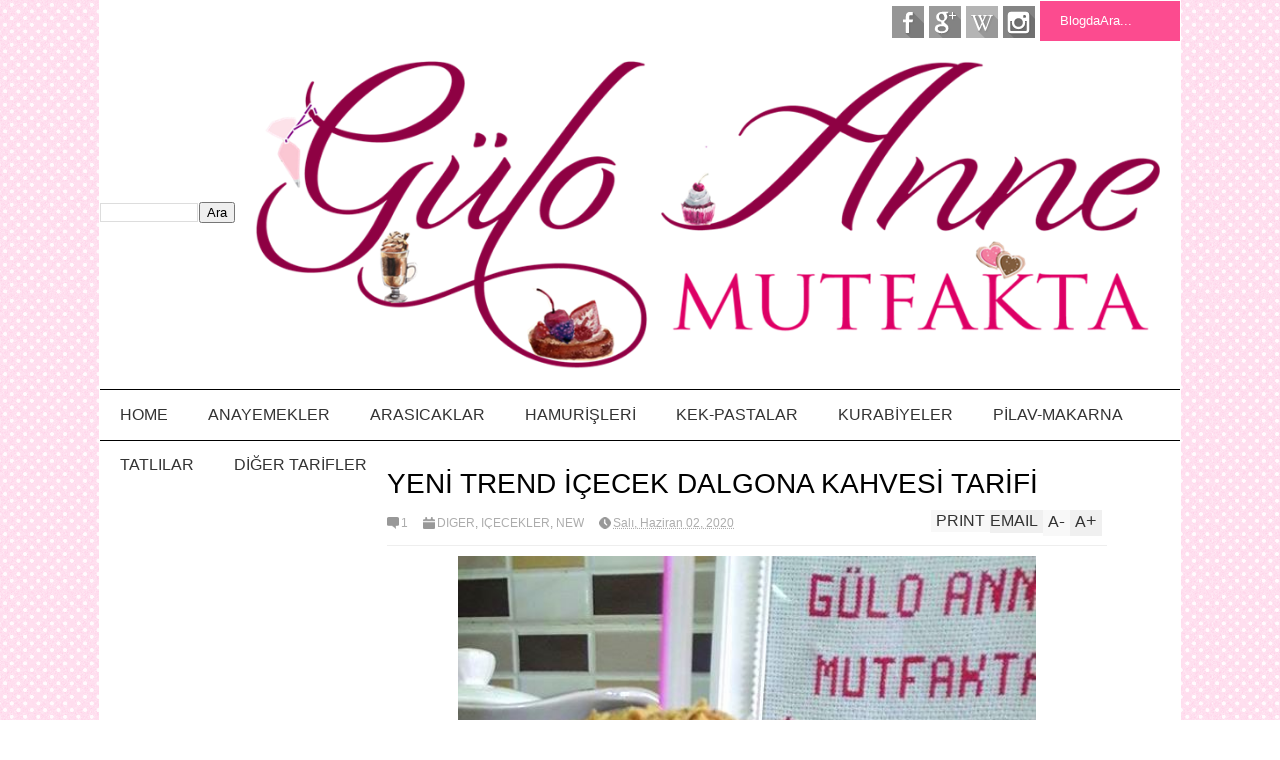

--- FILE ---
content_type: text/html; charset=utf-8
request_url: https://accounts.google.com/o/oauth2/postmessageRelay?parent=https%3A%2F%2Fwww.guloannemutfakta.com&jsh=m%3B%2F_%2Fscs%2Fabc-static%2F_%2Fjs%2Fk%3Dgapi.lb.en.OE6tiwO4KJo.O%2Fd%3D1%2Frs%3DAHpOoo_Itz6IAL6GO-n8kgAepm47TBsg1Q%2Fm%3D__features__
body_size: 162
content:
<!DOCTYPE html><html><head><title></title><meta http-equiv="content-type" content="text/html; charset=utf-8"><meta http-equiv="X-UA-Compatible" content="IE=edge"><meta name="viewport" content="width=device-width, initial-scale=1, minimum-scale=1, maximum-scale=1, user-scalable=0"><script src='https://ssl.gstatic.com/accounts/o/2580342461-postmessagerelay.js' nonce="UT5ESDG7X4Zy7to057eWCw"></script></head><body><script type="text/javascript" src="https://apis.google.com/js/rpc:shindig_random.js?onload=init" nonce="UT5ESDG7X4Zy7to057eWCw"></script></body></html>

--- FILE ---
content_type: text/html; charset=UTF-8
request_url: https://www.guloannemutfakta.com/b/stats?style=BLACK_TRANSPARENT&timeRange=ALL_TIME&token=APq4FmCFkFEVuP3Td8tiC_mlJ567BhrFZ6_msUlk9s37_n4oky6J9PWGQejwOL8EWuJaCgNWUB7V5gVVoeBMQWso_XueaRGBvQ
body_size: 31
content:
{"total":7277887,"sparklineOptions":{"backgroundColor":{"fillOpacity":0.1,"fill":"#000000"},"series":[{"areaOpacity":0.3,"color":"#202020"}]},"sparklineData":[[0,11],[1,10],[2,10],[3,7],[4,8],[5,11],[6,8],[7,8],[8,9],[9,9],[10,13],[11,8],[12,7],[13,9],[14,13],[15,17],[16,9],[17,11],[18,10],[19,12],[20,12],[21,12],[22,40],[23,100],[24,86],[25,28],[26,10],[27,12],[28,17],[29,11]],"nextTickMs":116129}

--- FILE ---
content_type: text/html; charset=utf-8
request_url: https://www.google.com/recaptcha/api2/aframe
body_size: 268
content:
<!DOCTYPE HTML><html><head><meta http-equiv="content-type" content="text/html; charset=UTF-8"></head><body><script nonce="5-nVUEbV7xGKgNcbGgw3OA">/** Anti-fraud and anti-abuse applications only. See google.com/recaptcha */ try{var clients={'sodar':'https://pagead2.googlesyndication.com/pagead/sodar?'};window.addEventListener("message",function(a){try{if(a.source===window.parent){var b=JSON.parse(a.data);var c=clients[b['id']];if(c){var d=document.createElement('img');d.src=c+b['params']+'&rc='+(localStorage.getItem("rc::a")?sessionStorage.getItem("rc::b"):"");window.document.body.appendChild(d);sessionStorage.setItem("rc::e",parseInt(sessionStorage.getItem("rc::e")||0)+1);localStorage.setItem("rc::h",'1768832894442');}}}catch(b){}});window.parent.postMessage("_grecaptcha_ready", "*");}catch(b){}</script></body></html>

--- FILE ---
content_type: text/javascript; charset=UTF-8
request_url: https://www.guloannemutfakta.com/feeds/posts/default/-/NEW?max-results=0&alt=json-in-script&callback=jQuery183022669295901012054_1768832888657&_=1768832892047
body_size: 1234
content:
// API callback
jQuery183022669295901012054_1768832888657({"version":"1.0","encoding":"UTF-8","feed":{"xmlns":"http://www.w3.org/2005/Atom","xmlns$openSearch":"http://a9.com/-/spec/opensearchrss/1.0/","xmlns$blogger":"http://schemas.google.com/blogger/2008","xmlns$georss":"http://www.georss.org/georss","xmlns$gd":"http://schemas.google.com/g/2005","xmlns$thr":"http://purl.org/syndication/thread/1.0","id":{"$t":"tag:blogger.com,1999:blog-2465555106260074730"},"updated":{"$t":"2026-01-19T15:52:44.931+03:00"},"category":[{"term":"NEW"},{"term":"DİĞER"},{"term":"ANA YEMEKLER"},{"term":"Etkinlikler"},{"term":"Porselen Demlik Çay Saati"},{"term":"Ara Sıcaklar"},{"term":"Hamur işleri"},{"term":"MEZELER"},{"term":"Salatalar"},{"term":"TATLILAR"},{"term":"KAHVALTILIKLAR"},{"term":"Sebze yemekleri"},{"term":"KEK-PASTALAR"},{"term":"Börek"},{"term":"SÜTLÜ TATLILAR"},{"term":"Tavuk  Yemek  tarifleri"},{"term":"PİLAV-MAKARNALAR"},{"term":"köfteler"},{"term":"ÇORBALAR"},{"term":"Etkinlikler Milföylü tarifler"},{"term":"KURABİYELER"},{"term":"Davet masalarım"},{"term":"Şerbetli tatlılar"},{"term":"PİLAVLAR"},{"term":"Tatlı kurabiye"},{"term":"Balık tarifleri"},{"term":"Etkinlikler  Blogger"},{"term":"Pastalar"},{"term":"KEKLER"},{"term":"Pratik ve faydalı bilgiler"},{"term":"ÖDÜLLER VE ÖZEL GÜNLER"},{"term":"Poğaça"},{"term":"Zeytinyağlılar"},{"term":"Et  yemekleri"},{"term":"Kebap tarifleri"},{"term":"İÇECEKLER"},{"term":"Yöresel yemekler"},{"term":"MAKARNALAR"},{"term":"Ekmek ve pideler"},{"term":"Reçeller"},{"term":"Pizzalar"},{"term":"TARTLAR"},{"term":"Turşular"},{"term":"Tuzlu kurabiyeler"},{"term":"Bakliyat yemekleri"},{"term":"CHEESECAKE"},{"term":"KREPLER"},{"term":"Soslar"},{"term":"MAFFİNLER"},{"term":"PANKEKLER"},{"term":"Bumerang"},{"term":"videolar"}],"title":{"type":"text","$t":"GÜLO ANNE MUTFAKTA"},"subtitle":{"type":"html","$t":"GÜLO ANNE MUTFAKTA\nFARKLI TARİFLER VE HEPSİ DENENMİŞ NEFİS LEZZETLERİN ADRESİNE HOŞ GELDİNİZ."},"link":[{"rel":"http://schemas.google.com/g/2005#feed","type":"application/atom+xml","href":"https:\/\/www.guloannemutfakta.com\/feeds\/posts\/default"},{"rel":"self","type":"application/atom+xml","href":"https:\/\/www.blogger.com\/feeds\/2465555106260074730\/posts\/default\/-\/NEW?alt=json-in-script\u0026max-results=0"},{"rel":"alternate","type":"text/html","href":"https:\/\/www.guloannemutfakta.com\/search\/label\/NEW"},{"rel":"hub","href":"http://pubsubhubbub.appspot.com/"}],"author":[{"name":{"$t":"Güloanne mutfakta "},"uri":{"$t":"http:\/\/www.blogger.com\/profile\/01734434317325843488"},"email":{"$t":"noreply@blogger.com"},"gd$image":{"rel":"http://schemas.google.com/g/2005#thumbnail","width":"27","height":"32","src":"\/\/blogger.googleusercontent.com\/img\/b\/R29vZ2xl\/AVvXsEi95UEZYc0rg-OZLS5Nin0YvK1G6BXZycDIQWuQF60mSG_ix0qXkFcFAsy-I-qhd4KAmru2W9UinrI3XeB9ERbSRMecccjXXUPpolTtE3FFVg73RYSgM-X4G-Z9shmo6gM\/s96\/56500803_10214466229673204_1609221110761521152_n.jpg"}}],"generator":{"version":"7.00","uri":"http://www.blogger.com","$t":"Blogger"},"openSearch$totalResults":{"$t":"2210"},"openSearch$startIndex":{"$t":"1"},"openSearch$itemsPerPage":{"$t":"0"}}});

--- FILE ---
content_type: text/javascript; charset=UTF-8
request_url: https://www.guloannemutfakta.com/feeds/posts/default/-/NEW?max-results=4&start-index=809&alt=json-in-script&callback=jQuery183022669295901012054_1768832888657&_=1768832892695
body_size: 5970
content:
// API callback
jQuery183022669295901012054_1768832888657({"version":"1.0","encoding":"UTF-8","feed":{"xmlns":"http://www.w3.org/2005/Atom","xmlns$openSearch":"http://a9.com/-/spec/opensearchrss/1.0/","xmlns$blogger":"http://schemas.google.com/blogger/2008","xmlns$georss":"http://www.georss.org/georss","xmlns$gd":"http://schemas.google.com/g/2005","xmlns$thr":"http://purl.org/syndication/thread/1.0","id":{"$t":"tag:blogger.com,1999:blog-2465555106260074730"},"updated":{"$t":"2026-01-19T15:52:44.931+03:00"},"category":[{"term":"NEW"},{"term":"DİĞER"},{"term":"ANA YEMEKLER"},{"term":"Etkinlikler"},{"term":"Porselen Demlik Çay Saati"},{"term":"Ara Sıcaklar"},{"term":"Hamur işleri"},{"term":"MEZELER"},{"term":"Salatalar"},{"term":"TATLILAR"},{"term":"KAHVALTILIKLAR"},{"term":"Sebze yemekleri"},{"term":"KEK-PASTALAR"},{"term":"Börek"},{"term":"SÜTLÜ TATLILAR"},{"term":"Tavuk  Yemek  tarifleri"},{"term":"PİLAV-MAKARNALAR"},{"term":"köfteler"},{"term":"ÇORBALAR"},{"term":"Etkinlikler Milföylü tarifler"},{"term":"KURABİYELER"},{"term":"Davet masalarım"},{"term":"Şerbetli tatlılar"},{"term":"PİLAVLAR"},{"term":"Tatlı kurabiye"},{"term":"Balık tarifleri"},{"term":"Etkinlikler  Blogger"},{"term":"Pastalar"},{"term":"KEKLER"},{"term":"Pratik ve faydalı bilgiler"},{"term":"ÖDÜLLER VE ÖZEL GÜNLER"},{"term":"Poğaça"},{"term":"Zeytinyağlılar"},{"term":"Et  yemekleri"},{"term":"Kebap tarifleri"},{"term":"İÇECEKLER"},{"term":"Yöresel yemekler"},{"term":"MAKARNALAR"},{"term":"Ekmek ve pideler"},{"term":"Reçeller"},{"term":"Pizzalar"},{"term":"TARTLAR"},{"term":"Turşular"},{"term":"Tuzlu kurabiyeler"},{"term":"Bakliyat yemekleri"},{"term":"CHEESECAKE"},{"term":"KREPLER"},{"term":"Soslar"},{"term":"MAFFİNLER"},{"term":"PANKEKLER"},{"term":"Bumerang"},{"term":"videolar"}],"title":{"type":"text","$t":"GÜLO ANNE MUTFAKTA"},"subtitle":{"type":"html","$t":"GÜLO ANNE MUTFAKTA\nFARKLI TARİFLER VE HEPSİ DENENMİŞ NEFİS LEZZETLERİN ADRESİNE HOŞ GELDİNİZ."},"link":[{"rel":"http://schemas.google.com/g/2005#feed","type":"application/atom+xml","href":"https:\/\/www.guloannemutfakta.com\/feeds\/posts\/default"},{"rel":"self","type":"application/atom+xml","href":"https:\/\/www.blogger.com\/feeds\/2465555106260074730\/posts\/default\/-\/NEW?alt=json-in-script\u0026start-index=809\u0026max-results=4"},{"rel":"alternate","type":"text/html","href":"https:\/\/www.guloannemutfakta.com\/search\/label\/NEW"},{"rel":"hub","href":"http://pubsubhubbub.appspot.com/"},{"rel":"previous","type":"application/atom+xml","href":"https:\/\/www.blogger.com\/feeds\/2465555106260074730\/posts\/default\/-\/NEW\/-\/NEW?alt=json-in-script\u0026start-index=805\u0026max-results=4"},{"rel":"next","type":"application/atom+xml","href":"https:\/\/www.blogger.com\/feeds\/2465555106260074730\/posts\/default\/-\/NEW\/-\/NEW?alt=json-in-script\u0026start-index=813\u0026max-results=4"}],"author":[{"name":{"$t":"Güloanne mutfakta "},"uri":{"$t":"http:\/\/www.blogger.com\/profile\/01734434317325843488"},"email":{"$t":"noreply@blogger.com"},"gd$image":{"rel":"http://schemas.google.com/g/2005#thumbnail","width":"27","height":"32","src":"\/\/blogger.googleusercontent.com\/img\/b\/R29vZ2xl\/AVvXsEi95UEZYc0rg-OZLS5Nin0YvK1G6BXZycDIQWuQF60mSG_ix0qXkFcFAsy-I-qhd4KAmru2W9UinrI3XeB9ERbSRMecccjXXUPpolTtE3FFVg73RYSgM-X4G-Z9shmo6gM\/s96\/56500803_10214466229673204_1609221110761521152_n.jpg"}}],"generator":{"version":"7.00","uri":"http://www.blogger.com","$t":"Blogger"},"openSearch$totalResults":{"$t":"2210"},"openSearch$startIndex":{"$t":"809"},"openSearch$itemsPerPage":{"$t":"4"},"entry":[{"id":{"$t":"tag:blogger.com,1999:blog-2465555106260074730.post-3541683582060194596"},"published":{"$t":"2018-02-04T20:28:00.000+03:00"},"updated":{"$t":"2018-02-04T22:33:17.234+03:00"},"category":[{"scheme":"http://www.blogger.com/atom/ns#","term":"ANA YEMEKLER"},{"scheme":"http://www.blogger.com/atom/ns#","term":"Balık tarifleri"},{"scheme":"http://www.blogger.com/atom/ns#","term":"NEW"}],"title":{"type":"text","$t":"MAYDANOZLU  FIRINDA LEVREK"},"content":{"type":"html","$t":"\u003Cdiv class=\"separator\" style=\"clear: both; text-align: center;\"\u003E\n\u003Ca href=\"http:\/\/www.guloannemutfakta.blogspot.com.tr\/\"\u003EMAYDANOZLU  FIRINDA LEVREK \/Farklı Tarifler ve Hepsi Denenmiş Nefis Lezzetler\u003C\/a\u003E\u003C\/div\u003E\n\u003Cdiv class=\"separator\" style=\"clear: both; text-align: center;\"\u003E\n\u003Ca href=\"https:\/\/blogger.googleusercontent.com\/img\/b\/R29vZ2xl\/AVvXsEiPwXgFgIiL56MTENvvLarjTP_EVHSrCkA_3BCnD5-gaQsV4LTSSGj4-2XyOdRLxtq5R32BbsmQauZyZYrXfBGfb0GduY80xIvEOtj9BOxHZ_SiYcLH0d-Dl0GSLa5vqj_WdfF_ipiAHLw\/s1600\/DSCN4545.JPG\" imageanchor=\"1\" style=\"margin-left: 1em; margin-right: 1em;\"\u003E\u003Cimg alt=\" Farklı Tarifler ve Hepsi Denenmiş Nefis Lezzetler\" border=\"0\" height=\"480\" src=\"https:\/\/blogger.googleusercontent.com\/img\/b\/R29vZ2xl\/AVvXsEiPwXgFgIiL56MTENvvLarjTP_EVHSrCkA_3BCnD5-gaQsV4LTSSGj4-2XyOdRLxtq5R32BbsmQauZyZYrXfBGfb0GduY80xIvEOtj9BOxHZ_SiYcLH0d-Dl0GSLa5vqj_WdfF_ipiAHLw\/s640\/DSCN4545.JPG\" title=\"MAYDANOZLU FIRINDA LEVREK \/guloannemutfakta\" width=\"640\" \/\u003E\u003C\/a\u003E\u003C\/div\u003E\n\u003Cbr \/\u003E\n\u003Cdiv class=\"separator\" style=\"clear: both; text-align: center;\"\u003E\n\u003Ca href=\"https:\/\/blogger.googleusercontent.com\/img\/b\/R29vZ2xl\/AVvXsEifhpN7E1jpIsCUSw1NkD0i22vzOFhErzHzj-T9xMSliy_ucleb956fgMHusCN8M-5Schp9m4u1alXfz9zWed3peL99LNeIpU9G6jWZFZn1kIw5wvAac7CE1gyeh-NeDd2bpHNZikO9ebs\/s1600\/DSCN4546.JPG\" imageanchor=\"1\" style=\"margin-left: 1em; margin-right: 1em;\"\u003E\u003Cimg border=\"0\" height=\"257\" src=\"https:\/\/blogger.googleusercontent.com\/img\/b\/R29vZ2xl\/AVvXsEifhpN7E1jpIsCUSw1NkD0i22vzOFhErzHzj-T9xMSliy_ucleb956fgMHusCN8M-5Schp9m4u1alXfz9zWed3peL99LNeIpU9G6jWZFZn1kIw5wvAac7CE1gyeh-NeDd2bpHNZikO9ebs\/s1600\/DSCN4546.JPG\" width=\"400\" \/\u003E\u003C\/a\u003E\u003C\/div\u003E\n\u003Ci\u003E\u003Cspan style=\"font-family: Courier New, Courier, monospace;\"\u003E\u0026nbsp;\u003C\/span\u003E\u003Cbr \/\u003E\u003Cbr \/\u003E\u003Cspan style=\"font-family: Georgia, Times New Roman, serif;\"\u003EMALZEMELER\u003Cbr \/\u003E 4 adet levrek\u003Cbr \/\u003E 1 adet limon\u003Cbr \/\u003E tuz\u003Cbr \/\u003EİÇ HARCI İÇİN\u003Cbr \/\u003E karabiber\u003Cbr \/\u003E pul biber\u003Cbr \/\u003E yarım demet maydanoz\u003Cbr \/\u003E1 yemek kaşığı zeytinyağı\u003Cbr \/\u003EÜZERİ İÇİN\u003Cbr \/\u003E1adet büyükçe kuru soğan\u003Cbr \/\u003E 1-2 adet domates\u003Cbr \/\u003E 1 kaşık tereyağı\u003Cbr \/\u003EYAPILIŞI\u003Cbr \/\u003EBalıkları iyice yıkayıp tuzlayıp süzülmesi için bir süzgeçte kenarda bekletin. Daha sonra eritilmiş tere yağını ile limon suyu sürüp yağlı kağıt serilmiş fırın tepsisinin üzerine yerleştirin .Maydanozları doğrayın tuz, kırmızı pul biber, karabiber, 1 kaşık zeytinyağı ile harmanlayın ve levreklerin karınlarını doldurun, üzerine halka kesilmiş kuru soğanları , domates ve limon dilimleriyle süsleyip fırınlayın . Bünyesindeki suyu kurutmadan bol salata ile sıcak olarak servis yapın. \u003Cbr \/\u003EAFİYET OLSUN \u003C\/span\u003E\u003C\/i\u003E"},"link":[{"rel":"replies","type":"application/atom+xml","href":"https:\/\/www.guloannemutfakta.com\/feeds\/3541683582060194596\/comments\/default","title":"Kayıt Yorumları"},{"rel":"replies","type":"text/html","href":"https:\/\/www.guloannemutfakta.com\/2018\/02\/maydanozlu-firinda-levrek.html#comment-form","title":"0 Yorum"},{"rel":"edit","type":"application/atom+xml","href":"https:\/\/www.blogger.com\/feeds\/2465555106260074730\/posts\/default\/3541683582060194596"},{"rel":"self","type":"application/atom+xml","href":"https:\/\/www.blogger.com\/feeds\/2465555106260074730\/posts\/default\/3541683582060194596"},{"rel":"alternate","type":"text/html","href":"https:\/\/www.guloannemutfakta.com\/2018\/02\/maydanozlu-firinda-levrek.html","title":"MAYDANOZLU  FIRINDA LEVREK"}],"author":[{"name":{"$t":"Güloanne mutfakta "},"uri":{"$t":"http:\/\/www.blogger.com\/profile\/01734434317325843488"},"email":{"$t":"noreply@blogger.com"},"gd$image":{"rel":"http://schemas.google.com/g/2005#thumbnail","width":"27","height":"32","src":"\/\/blogger.googleusercontent.com\/img\/b\/R29vZ2xl\/AVvXsEi95UEZYc0rg-OZLS5Nin0YvK1G6BXZycDIQWuQF60mSG_ix0qXkFcFAsy-I-qhd4KAmru2W9UinrI3XeB9ERbSRMecccjXXUPpolTtE3FFVg73RYSgM-X4G-Z9shmo6gM\/s96\/56500803_10214466229673204_1609221110761521152_n.jpg"}}],"media$thumbnail":{"xmlns$media":"http://search.yahoo.com/mrss/","url":"https:\/\/blogger.googleusercontent.com\/img\/b\/R29vZ2xl\/AVvXsEiPwXgFgIiL56MTENvvLarjTP_EVHSrCkA_3BCnD5-gaQsV4LTSSGj4-2XyOdRLxtq5R32BbsmQauZyZYrXfBGfb0GduY80xIvEOtj9BOxHZ_SiYcLH0d-Dl0GSLa5vqj_WdfF_ipiAHLw\/s72-c\/DSCN4545.JPG","height":"72","width":"72"},"thr$total":{"$t":"0"}},{"id":{"$t":"tag:blogger.com,1999:blog-2465555106260074730.post-2582002228475981213"},"published":{"$t":"2018-01-30T09:43:00.000+03:00"},"updated":{"$t":"2018-01-30T09:43:39.249+03:00"},"category":[{"scheme":"http://www.blogger.com/atom/ns#","term":"KEK-PASTALAR"},{"scheme":"http://www.blogger.com/atom/ns#","term":"NEW"},{"scheme":"http://www.blogger.com/atom/ns#","term":"Pastalar"}],"title":{"type":"text","$t":"PİŞİRİLMEDEN NEFİS KOLAY ÇİKOLATALI PASTA"},"content":{"type":"html","$t":"\u003Cdiv class=\"separator\" style=\"clear: both; text-align: center;\"\u003E\n\u003Ca href=\"http:\/\/www.guloannemutfakta.blogspot.com.tr\/\"\u003EPİŞİRİLMEDEN NEFİS KOLAY ÇİKOLATALI PASTA \/Farklı Tarifler ve Hepsi Denenmiş Nefis Lezzetler\u003C\/a\u003E\u003C\/div\u003E\n\u003Cdiv class=\"separator\" style=\"clear: both; text-align: center;\"\u003E\n\u003Ca href=\"https:\/\/blogger.googleusercontent.com\/img\/b\/R29vZ2xl\/AVvXsEhHC753AWN4WkbGKlhh3R_dQ0lyabuQoNhxSeqQrb4xztheFfyNR57ZguAjyYEJenotVeq6atESFIqVYyUwsD_6BqO0GdLECzzEpjSvrEtrLyaAKOhl63FK7K9jMPSCQrV3EkrHoqRAmpA\/s1600\/26165306_10211372152043197_3186977111169874702_n.jpg\" imageanchor=\"1\" style=\"margin-left: 1em; margin-right: 1em;\"\u003E\u003Cimg alt=\" \/Farklı Tarifler ve Hepsi Denenmiş Nefis Lezzetler\" border=\"0\" data-original-height=\"540\" data-original-width=\"960\" height=\"360\" src=\"https:\/\/blogger.googleusercontent.com\/img\/b\/R29vZ2xl\/AVvXsEhHC753AWN4WkbGKlhh3R_dQ0lyabuQoNhxSeqQrb4xztheFfyNR57ZguAjyYEJenotVeq6atESFIqVYyUwsD_6BqO0GdLECzzEpjSvrEtrLyaAKOhl63FK7K9jMPSCQrV3EkrHoqRAmpA\/s640\/26165306_10211372152043197_3186977111169874702_n.jpg\" title=\" PİŞİRİLMEDEN NEFİS KOLAY ÇİKOLATALI PASTA \/Güloannemutfakta\" width=\"640\" \/\u003E\u003C\/a\u003E\u003C\/div\u003E\n\u003Cbr \/\u003E\n\u003Cdiv class=\"separator\" style=\"clear: both; text-align: center;\"\u003E\n\u003Ca href=\"https:\/\/blogger.googleusercontent.com\/img\/b\/R29vZ2xl\/AVvXsEg9qI2nJ8TMvo4HLdyOBceedAj-44M5BN-nPiPO4_9BAB9o50PxQNs8yGZwezLnyi_CBw9dijKDmcrCKyhNEsQKAZcGsIiM8RUYU2PuAIAv-DFQPO2xl_zcN89fPkWCmwiNZQRQT0OmRoY\/s1600\/26165332_10211372153163225_5019960285686376321_n.jpg\" imageanchor=\"1\" style=\"margin-left: 1em; margin-right: 1em;\"\u003E\u003Cimg border=\"0\" data-original-height=\"540\" data-original-width=\"960\" height=\"225\" src=\"https:\/\/blogger.googleusercontent.com\/img\/b\/R29vZ2xl\/AVvXsEg9qI2nJ8TMvo4HLdyOBceedAj-44M5BN-nPiPO4_9BAB9o50PxQNs8yGZwezLnyi_CBw9dijKDmcrCKyhNEsQKAZcGsIiM8RUYU2PuAIAv-DFQPO2xl_zcN89fPkWCmwiNZQRQT0OmRoY\/s400\/26165332_10211372153163225_5019960285686376321_n.jpg\" width=\"400\" \/\u003E\u003C\/a\u003E\u003C\/div\u003E\n\u003Cbr \/\u003E\n\u003Cdiv class=\"separator\" style=\"clear: both; text-align: center;\"\u003E\n\u003Ca href=\"https:\/\/blogger.googleusercontent.com\/img\/b\/R29vZ2xl\/AVvXsEgNgOAm5AOsUljC3mGwZi74gqvGhutBcmCF2nMv9slAhGSos56NzWdwYSAoofGBYpEg4rTjyLPMekfAfFA15W-fSwBRcVfJ59XZxGQCsqIbkMkXXiX1D0p3KgAgXNFtZaAF8buuHfz_I88\/s1600\/26112244_10211372075201276_1341473430657108015_n.jpg\" imageanchor=\"1\" style=\"margin-left: 1em; margin-right: 1em;\"\u003E\u003Cimg border=\"0\" data-original-height=\"540\" data-original-width=\"960\" height=\"360\" src=\"https:\/\/blogger.googleusercontent.com\/img\/b\/R29vZ2xl\/AVvXsEgNgOAm5AOsUljC3mGwZi74gqvGhutBcmCF2nMv9slAhGSos56NzWdwYSAoofGBYpEg4rTjyLPMekfAfFA15W-fSwBRcVfJ59XZxGQCsqIbkMkXXiX1D0p3KgAgXNFtZaAF8buuHfz_I88\/s640\/26112244_10211372075201276_1341473430657108015_n.jpg\" width=\"640\" \/\u003E\u003C\/a\u003E\u003C\/div\u003E\n\u003Cbr \/\u003E\n\u003Cdiv class=\"separator\" style=\"clear: both; text-align: center;\"\u003E\n\u003C\/div\u003E\n\u003Cbr \/\u003E\n\u003Cdiv class=\"separator\" style=\"clear: both; text-align: center;\"\u003E\n\u003Ca href=\"https:\/\/blogger.googleusercontent.com\/img\/b\/R29vZ2xl\/AVvXsEiSeiu0p3THrrSlrvQUjQGQlxPw0VZnrAOsCVNLRLeXEMDRzcbmMVwQrAqGJ3200SN0-4s7uEVtbpmizGxF8zoD8ZJnl6vxYJ8iPcy7O2FUxecY6FoDPE6g-2oVgrPrIQjn_L4WDHrjt6w\/s1600\/26167749_10211372159883393_8796631797562624571_n.jpg\" imageanchor=\"1\" style=\"margin-left: 1em; margin-right: 1em;\"\u003E\u003Cimg border=\"0\" data-original-height=\"537\" data-original-width=\"897\" height=\"238\" src=\"https:\/\/blogger.googleusercontent.com\/img\/b\/R29vZ2xl\/AVvXsEiSeiu0p3THrrSlrvQUjQGQlxPw0VZnrAOsCVNLRLeXEMDRzcbmMVwQrAqGJ3200SN0-4s7uEVtbpmizGxF8zoD8ZJnl6vxYJ8iPcy7O2FUxecY6FoDPE6g-2oVgrPrIQjn_L4WDHrjt6w\/s400\/26167749_10211372159883393_8796631797562624571_n.jpg\" width=\"400\" \/\u003E\u003C\/a\u003E\u003C\/div\u003E\n\u003Cbr \/\u003E\n\u003Cbr \/\u003E\n\u003Cbr \/\u003E\n\u003Cdiv class=\"separator\" style=\"-webkit-text-stroke-width: 0px; clear: both; color: black; font-family: 'Times New Roman'; font-size: medium; font-style: normal; font-variant: normal; font-weight: normal; letter-spacing: normal; line-height: normal; margin: 0px; orphans: auto; text-align: center; text-indent: 0px; text-transform: none; white-space: normal; widows: 1; word-spacing: 0px;\"\u003E\n\u003C\/div\u003E\n\u003Cdiv class=\"separator\" style=\"-webkit-text-stroke-width: 0px; clear: both; color: black; font-family: 'Times New Roman'; font-size: medium; font-style: normal; font-variant: normal; font-weight: normal; letter-spacing: normal; line-height: normal; margin: 0px; orphans: auto; text-align: center; text-indent: 0px; text-transform: none; white-space: normal; widows: 1; word-spacing: 0px;\"\u003E\n\u003C\/div\u003E\n\u003Cbr \/\u003E\n\u003Cspan style=\"font-family: \u0026quot;georgia\u0026quot; , \u0026quot;times new roman\u0026quot; , serif;\"\u003E\u003Ci\u003EMALZEMELER\u003Cbr \/\u003E3 paket kakaolu rulo kek\u003Cbr \/\u003E2 paket kremşanti\u003Cbr \/\u003E2 paket eti burçak bisküvi\u003Cbr \/\u003E1 palet çikolata sos\u003Cbr \/\u003E1 litre süt\u003Cbr \/\u003EYAPILIŞI\u003Cbr \/\u003Epakette yazılı şekilde kremşantileri hazırlayın ve buzdolabında en az yarım saat bekletin..Kremşanti buzdolabında dinlenirken kekleri ambalajından çıkarıp on eşit dilimlere kesin ve kesilen kısımlar tepsiye gelecek şekilde yerleştirerek yan yana dizin....Üzerilerini birer kaşık sütle ıslatın..Buzdolabında bekleyen kremşantiyi keklerin üzerine eşit bir şekilde yayın..Bu defa Eti burçak bisküvilerini süte batırıp hiç beklemeden yan yana kremşantilerin üzerini kapatın.Diğer tarafta hazırlanmış ve soğumuş çikolata sosunu üzerine dökün üzerini istediğiniz gibi süsleyin..En az bir gece aceleniz varsa bir kaç saat bekletin ve dilimleyerek servis yapın. \u003Cbr \/\u003EAFİYET OLSUN\u003C\/i\u003E\u003C\/span\u003E"},"link":[{"rel":"replies","type":"application/atom+xml","href":"https:\/\/www.guloannemutfakta.com\/feeds\/2582002228475981213\/comments\/default","title":"Kayıt Yorumları"},{"rel":"replies","type":"text/html","href":"https:\/\/www.guloannemutfakta.com\/2018\/01\/pisirilmeden-nefis-kolay-cikolatali.html#comment-form","title":"0 Yorum"},{"rel":"edit","type":"application/atom+xml","href":"https:\/\/www.blogger.com\/feeds\/2465555106260074730\/posts\/default\/2582002228475981213"},{"rel":"self","type":"application/atom+xml","href":"https:\/\/www.blogger.com\/feeds\/2465555106260074730\/posts\/default\/2582002228475981213"},{"rel":"alternate","type":"text/html","href":"https:\/\/www.guloannemutfakta.com\/2018\/01\/pisirilmeden-nefis-kolay-cikolatali.html","title":"PİŞİRİLMEDEN NEFİS KOLAY ÇİKOLATALI PASTA"}],"author":[{"name":{"$t":"Güloanne mutfakta "},"uri":{"$t":"http:\/\/www.blogger.com\/profile\/01734434317325843488"},"email":{"$t":"noreply@blogger.com"},"gd$image":{"rel":"http://schemas.google.com/g/2005#thumbnail","width":"27","height":"32","src":"\/\/blogger.googleusercontent.com\/img\/b\/R29vZ2xl\/AVvXsEi95UEZYc0rg-OZLS5Nin0YvK1G6BXZycDIQWuQF60mSG_ix0qXkFcFAsy-I-qhd4KAmru2W9UinrI3XeB9ERbSRMecccjXXUPpolTtE3FFVg73RYSgM-X4G-Z9shmo6gM\/s96\/56500803_10214466229673204_1609221110761521152_n.jpg"}}],"media$thumbnail":{"xmlns$media":"http://search.yahoo.com/mrss/","url":"https:\/\/blogger.googleusercontent.com\/img\/b\/R29vZ2xl\/AVvXsEhHC753AWN4WkbGKlhh3R_dQ0lyabuQoNhxSeqQrb4xztheFfyNR57ZguAjyYEJenotVeq6atESFIqVYyUwsD_6BqO0GdLECzzEpjSvrEtrLyaAKOhl63FK7K9jMPSCQrV3EkrHoqRAmpA\/s72-c\/26165306_10211372152043197_3186977111169874702_n.jpg","height":"72","width":"72"},"thr$total":{"$t":"0"}},{"id":{"$t":"tag:blogger.com,1999:blog-2465555106260074730.post-7210348050084149952"},"published":{"$t":"2018-01-28T14:07:00.001+03:00"},"updated":{"$t":"2018-01-28T14:07:15.186+03:00"},"category":[{"scheme":"http://www.blogger.com/atom/ns#","term":"ANA YEMEKLER"},{"scheme":"http://www.blogger.com/atom/ns#","term":"Balık tarifleri"},{"scheme":"http://www.blogger.com/atom/ns#","term":"NEW"}],"title":{"type":"text","$t":"PALAMUT TAVA"},"content":{"type":"html","$t":"\u003Cdiv class=\"separator\" style=\"clear: both; text-align: center;\"\u003E\n\u003Ca href=\"http:\/\/www.guloannemutfakta.blogspot.com.tr\/\"\u003EPALAMUT TAVA \/ Farklı Tarifler ve Hapsi Denenmiş Nefis Lezzetler\u003C\/a\u003E\u003C\/div\u003E\n\u003Cdiv class=\"separator\" style=\"clear: both; text-align: center;\"\u003E\n\u003Ca href=\"https:\/\/blogger.googleusercontent.com\/img\/b\/R29vZ2xl\/AVvXsEjPBpre_fTXGnnG-y1s5aqnPkvzzgFv3TYS-xZMK4Fy6vxkHZs4o7rTIVqbxz4fRZSIdatr4D58yerRnvO_jDfsJSOLhLegteInNd_wAWk5WeVHIfE3v5KLGmnHncOTFx2eUhzRmwncXZ90\/s1600\/s%25C3%25BCtl%25C3%25BC+tava+palamut.JPG\" imageanchor=\"1\" style=\"margin-left: 1em; margin-right: 1em;\"\u003E\u003Cimg alt=\" Farklı Tarifler ve Hapsi Denenmiş Nefis Lezzetler\" border=\"0\" height=\"468\" src=\"https:\/\/blogger.googleusercontent.com\/img\/b\/R29vZ2xl\/AVvXsEjPBpre_fTXGnnG-y1s5aqnPkvzzgFv3TYS-xZMK4Fy6vxkHZs4o7rTIVqbxz4fRZSIdatr4D58yerRnvO_jDfsJSOLhLegteInNd_wAWk5WeVHIfE3v5KLGmnHncOTFx2eUhzRmwncXZ90\/s640\/s%25C3%25BCtl%25C3%25BC+tava+palamut.JPG\" title=\"PALAMUT TAVA \/  güloannemutfakta\" width=\"640\" \/\u003E\u003C\/a\u003E\u003C\/div\u003E\n\u003Cdiv class=\"separator\" style=\"clear: both; text-align: center;\"\u003E\n\u003Cbr \/\u003E\u003C\/div\u003E\n\u003Cdiv class=\"separator\" style=\"clear: both; text-align: center;\"\u003E\n\u003Cbr \/\u003E\u003C\/div\u003E\n\u003Cdiv class=\"separator\" style=\"clear: both; text-align: center;\"\u003E\n\u003Ca href=\"https:\/\/blogger.googleusercontent.com\/img\/b\/R29vZ2xl\/AVvXsEiGTm24bQBNvrXYRGjS1C5zFYsDHvehs3g1FAZZ36O4CYCBO1_SjoT6qz9xrpjpCYm2mazfZIXINI7KVWaNcBliTce2Lpb94zztvkGL9kwmWdaGzUubDOcIe_wJK06Zuw5jBFpjY70EzWV3\/s1600\/12180151_10205564414053377_1419698024_n.jpg\" imageanchor=\"1\" style=\"margin-left: 1em; margin-right: 1em;\"\u003E\u003Cimg border=\"0\" height=\"300\" src=\"https:\/\/blogger.googleusercontent.com\/img\/b\/R29vZ2xl\/AVvXsEiGTm24bQBNvrXYRGjS1C5zFYsDHvehs3g1FAZZ36O4CYCBO1_SjoT6qz9xrpjpCYm2mazfZIXINI7KVWaNcBliTce2Lpb94zztvkGL9kwmWdaGzUubDOcIe_wJK06Zuw5jBFpjY70EzWV3\/s400\/12180151_10205564414053377_1419698024_n.jpg\" width=\"400\" \/\u003E\u003C\/a\u003E\u003C\/div\u003E\n\u003Cbr \/\u003E\n\u003Cspan style=\"font-family: \u0026quot;georgia\u0026quot; , \u0026quot;times new roman\u0026quot; , serif;\"\u003E\u003Ci\u003EMALZEMELER\u003Cbr \/\u003E2 adet dilimlenmiş palamut,\u003Cbr \/\u003E1\/2 su bardağı mısır unu\u003C\/i\u003E\u003C\/span\u003E\u003Cbr \/\u003E\n\u003Cdiv\u003E\n\u003Cspan style=\"font-family: \u0026quot;georgia\u0026quot; , \u0026quot;times new roman\u0026quot; , serif;\"\u003E\u003Ci\u003E\u0026nbsp;1\/2 su bardağı buğday unu\u003Cbr \/\u003E1 çay bardağı sıvı yağ,\u003C\/i\u003E\u003C\/span\u003E\u003Cbr \/\u003E\n\u003Cdiv\u003E\n\u003Cspan style=\"font-family: \u0026quot;georgia\u0026quot; , \u0026quot;times new roman\u0026quot; , serif;\"\u003E\u003Ci\u003E3-4 diş dövülmüş sarımsak\u003Cbr \/\u003ETuz.\u003Cbr \/\u003EYAPILIŞI\u003Cbr \/\u003E\u0026nbsp;Bir kaseye tuz çok az sıvı yağ ve dövülmüş sarımsakları hazırlayın.Temizlenmiş yıkanmış Palamut dilimlerinin arkasını önünü bu sos ile soslayın. Geniş düz bir tabağa mıısır ve \u0026nbsp;buğday ununa az daha tuz ekleyerek balıkları bulayın .\u003C\/i\u003E\u003C\/span\u003E\u003Ci style=\"font-family: Georgia, 'Times New Roman', serif;\"\u003EGeniş bir tavada sıvı yağı kızdırın.\u003C\/i\u003E\u003Ci style=\"font-family: Georgia, 'Times New Roman', serif;\"\u003EBalıkları istediğiniz şekilde arkalı önlü kızartın. Bol limonlu roka veya yeşil salata ile sıcak olarak servis edin.\u003C\/i\u003E\u003C\/div\u003E\n\u003Cdiv\u003E\n\u003Ci style=\"font-family: Georgia, 'Times New Roman', serif;\"\u003EAFİYET OLSUN\u0026nbsp;\u003C\/i\u003E\u003C\/div\u003E\n\u003C\/div\u003E\n"},"link":[{"rel":"replies","type":"application/atom+xml","href":"https:\/\/www.guloannemutfakta.com\/feeds\/7210348050084149952\/comments\/default","title":"Kayıt Yorumları"},{"rel":"replies","type":"text/html","href":"https:\/\/www.guloannemutfakta.com\/2018\/01\/palamut-tava.html#comment-form","title":"1 Yorum"},{"rel":"edit","type":"application/atom+xml","href":"https:\/\/www.blogger.com\/feeds\/2465555106260074730\/posts\/default\/7210348050084149952"},{"rel":"self","type":"application/atom+xml","href":"https:\/\/www.blogger.com\/feeds\/2465555106260074730\/posts\/default\/7210348050084149952"},{"rel":"alternate","type":"text/html","href":"https:\/\/www.guloannemutfakta.com\/2018\/01\/palamut-tava.html","title":"PALAMUT TAVA"}],"author":[{"name":{"$t":"Güloanne mutfakta "},"uri":{"$t":"http:\/\/www.blogger.com\/profile\/01734434317325843488"},"email":{"$t":"noreply@blogger.com"},"gd$image":{"rel":"http://schemas.google.com/g/2005#thumbnail","width":"27","height":"32","src":"\/\/blogger.googleusercontent.com\/img\/b\/R29vZ2xl\/AVvXsEi95UEZYc0rg-OZLS5Nin0YvK1G6BXZycDIQWuQF60mSG_ix0qXkFcFAsy-I-qhd4KAmru2W9UinrI3XeB9ERbSRMecccjXXUPpolTtE3FFVg73RYSgM-X4G-Z9shmo6gM\/s96\/56500803_10214466229673204_1609221110761521152_n.jpg"}}],"media$thumbnail":{"xmlns$media":"http://search.yahoo.com/mrss/","url":"https:\/\/blogger.googleusercontent.com\/img\/b\/R29vZ2xl\/AVvXsEjPBpre_fTXGnnG-y1s5aqnPkvzzgFv3TYS-xZMK4Fy6vxkHZs4o7rTIVqbxz4fRZSIdatr4D58yerRnvO_jDfsJSOLhLegteInNd_wAWk5WeVHIfE3v5KLGmnHncOTFx2eUhzRmwncXZ90\/s72-c\/s%25C3%25BCtl%25C3%25BC+tava+palamut.JPG","height":"72","width":"72"},"thr$total":{"$t":"1"}},{"id":{"$t":"tag:blogger.com,1999:blog-2465555106260074730.post-1490177154107286823"},"published":{"$t":"2018-01-23T22:20:00.000+03:00"},"updated":{"$t":"2018-01-23T22:29:34.003+03:00"},"category":[{"scheme":"http://www.blogger.com/atom/ns#","term":"DİĞER"},{"scheme":"http://www.blogger.com/atom/ns#","term":"NEW"},{"scheme":"http://www.blogger.com/atom/ns#","term":"ÖDÜLLER VE ÖZEL GÜNLER"}],"title":{"type":"text","$t":"LEZZET DOSTLARINDAN EN FAVORİ TARİFLER"},"content":{"type":"html","$t":"\u003Cdiv class=\"separator\" style=\"clear: both; text-align: center;\"\u003E\n\u003Ca href=\"https:\/\/blogger.googleusercontent.com\/img\/b\/R29vZ2xl\/AVvXsEg-nuJLu2mgkim2HEO6AS318QGYyMbRC2ZokQ-1jRFPam06K_7kKCn3av9FTWQUbyn7U5ztR9XRMSWh7CrwTDCQxtuCFRw7QXjxmMsL9ZufCFX8jkkskFR2n0EeKoVh6zyMwgjybE9pMJw\/s1600\/kapee01.jpg\" imageanchor=\"1\" style=\"margin-left: 1em; margin-right: 1em;\"\u003E\u003Cimg border=\"0\" data-original-height=\"633\" data-original-width=\"683\" height=\"592\" src=\"https:\/\/blogger.googleusercontent.com\/img\/b\/R29vZ2xl\/AVvXsEg-nuJLu2mgkim2HEO6AS318QGYyMbRC2ZokQ-1jRFPam06K_7kKCn3av9FTWQUbyn7U5ztR9XRMSWh7CrwTDCQxtuCFRw7QXjxmMsL9ZufCFX8jkkskFR2n0EeKoVh6zyMwgjybE9pMJw\/s640\/kapee01.jpg\" width=\"640\" \/\u003E\u003C\/a\u003E\u003C\/div\u003E\n\u003Cspan style=\"font-family: \u0026quot;georgia\u0026quot; , \u0026quot;times new roman\u0026quot; , serif;\"\u003E\u003Ci\u003E\u003Cbr \/\u003EVEEE GERİ SAYIM BAŞLADI...\u003Cbr \/\u003ETürk ve Dünya Mutfağından Lezzetler sunan favorilezzetler.com’un başlattığı geliri “Sosyal Sorumluluk Projesi\"’nde kullanılmak üzere “En Favori Tarifler” kitabı hazırladı.\u003Cbr \/\u003E\u003Cimg border=\"0\" src=\"http:\/\/www.favorilezzetler.com\/haber_resim\/VEEE-GERI-SAYIM-BASLADI---201801232055.jpg\" \/\u003E\u003Cbr \/\u003E\u003Ca href=\"http:\/\/www.facebook.com\/sharer.php?u=http%3A%2F%2Fwww%2Efavorilezzetler%2Ecom%2Fhaber%2FVEEE%2DGERI%2DSAYIM%2DBASLADI%2D%2F60870\"\u003E \u003C\/a\u003E\u003Cbr \/\u003E\u003Cbr \/\u003ETürk ve Dünya Mutfağından Lezzetler sunan favorilezzetler.com’un başlattığı geliri “Sosyal Sorumluluk Projesi\"’nde kullanılmak üzere “En Favori Tarifler” kitabı hazırladı. “BİR EL DE SEN UZAT” projesine ünlü şeflerin, ünlü yemek yazarlarının ardından bir çok kuruluşta destek verdi.\u003Cbr \/\u003E\u003Cbr \/\u003E\u003Cbr \/\u003E\u003Cbr \/\u003EÜnlü yazar ve şeflerden oluşan “En Favori Tarifler’ kitabından elde edilecek gelir “Sosyal Sorumluluk Projesi\"’nde kullanılacak.\u003Cbr \/\u003E\u003Cbr \/\u003E  “BİR EL DE SEN UZAT” sosyal sorumluluk projesini hayata geçiren favorilezzetler.com ve ekibi herkesi bu projeye destek olmaya davet ediyor.\u003Cbr \/\u003E\u003Cbr \/\u003Efavorilezzetler.com’un ev sahipliğinde düzenlenecek ünlü yazar ve şeflerden “EN FAVORİ TARİFLER” kitabının imza gününe iş, sanat ve cemiyet dünyasının ünlü isimleri, ‘BİR EL DE SEN UZAT’ projesinde bir araya geliyor.\u003Cbr \/\u003E\u003Cbr \/\u003EGelecek nesillere bir miras olarak hazırlanan \"En Favoriler Tarifler Kitabı”nda ünlü gurmeler, şefler ve yemek yazarlarının popüler tarifleri resimleriyle püf noktaları anlatılıyor. Üç ay gibi bir sürede seçici kurul tarafından özenle hazırlanan ve seçilen yemek tarifleri bu alanda ilk olma özelliği de taşıyor.\u003C\/i\u003E\u003C\/span\u003E"},"link":[{"rel":"replies","type":"application/atom+xml","href":"https:\/\/www.guloannemutfakta.com\/feeds\/1490177154107286823\/comments\/default","title":"Kayıt Yorumları"},{"rel":"replies","type":"text/html","href":"https:\/\/www.guloannemutfakta.com\/2018\/01\/lezzet-dostlarindan-en-favori-tarifler.html#comment-form","title":"0 Yorum"},{"rel":"edit","type":"application/atom+xml","href":"https:\/\/www.blogger.com\/feeds\/2465555106260074730\/posts\/default\/1490177154107286823"},{"rel":"self","type":"application/atom+xml","href":"https:\/\/www.blogger.com\/feeds\/2465555106260074730\/posts\/default\/1490177154107286823"},{"rel":"alternate","type":"text/html","href":"https:\/\/www.guloannemutfakta.com\/2018\/01\/lezzet-dostlarindan-en-favori-tarifler.html","title":"LEZZET DOSTLARINDAN EN FAVORİ TARİFLER"}],"author":[{"name":{"$t":"Güloanne mutfakta "},"uri":{"$t":"http:\/\/www.blogger.com\/profile\/01734434317325843488"},"email":{"$t":"noreply@blogger.com"},"gd$image":{"rel":"http://schemas.google.com/g/2005#thumbnail","width":"27","height":"32","src":"\/\/blogger.googleusercontent.com\/img\/b\/R29vZ2xl\/AVvXsEi95UEZYc0rg-OZLS5Nin0YvK1G6BXZycDIQWuQF60mSG_ix0qXkFcFAsy-I-qhd4KAmru2W9UinrI3XeB9ERbSRMecccjXXUPpolTtE3FFVg73RYSgM-X4G-Z9shmo6gM\/s96\/56500803_10214466229673204_1609221110761521152_n.jpg"}}],"media$thumbnail":{"xmlns$media":"http://search.yahoo.com/mrss/","url":"https:\/\/blogger.googleusercontent.com\/img\/b\/R29vZ2xl\/AVvXsEg-nuJLu2mgkim2HEO6AS318QGYyMbRC2ZokQ-1jRFPam06K_7kKCn3av9FTWQUbyn7U5ztR9XRMSWh7CrwTDCQxtuCFRw7QXjxmMsL9ZufCFX8jkkskFR2n0EeKoVh6zyMwgjybE9pMJw\/s72-c\/kapee01.jpg","height":"72","width":"72"},"thr$total":{"$t":"0"}}]}});